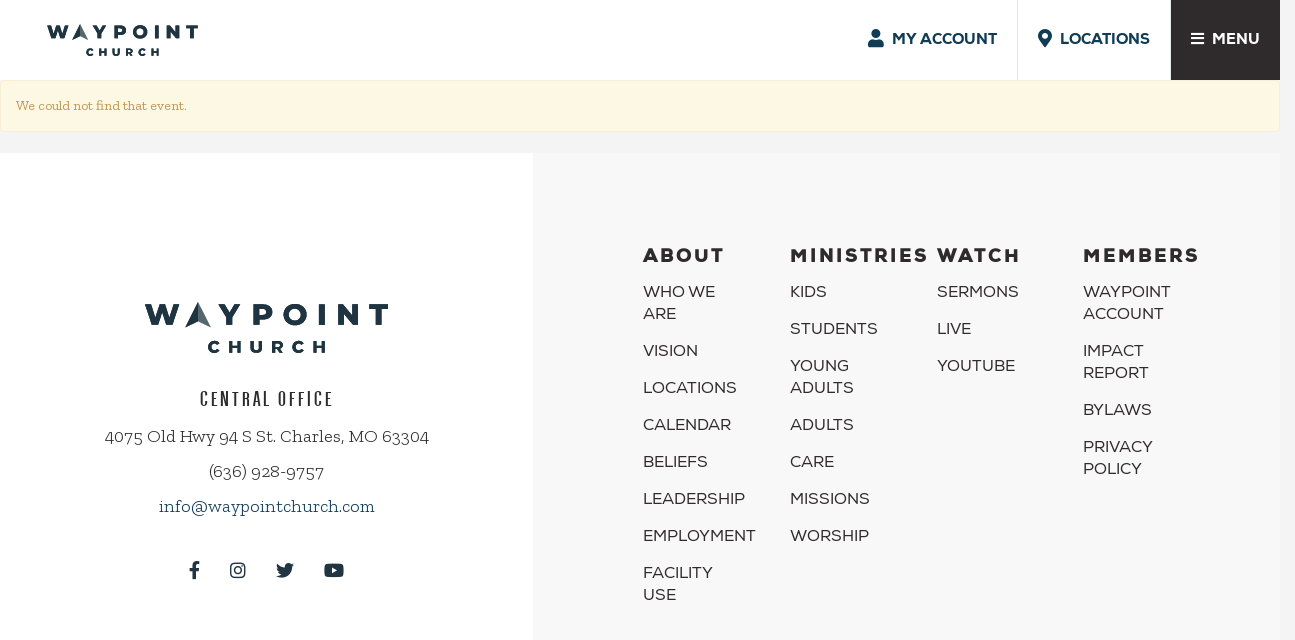

--- FILE ---
content_type: text/html; charset=utf-8
request_url: https://www.waypointchurch.com/event/176
body_size: 60731
content:


<!DOCTYPE html>



<html class="no-js">
<head><meta charset="utf-8" /><title>
	Event Details | Waypoint Church
</title>

    <script src="/Scripts/Bundles/RockJQueryLatest?v=RWC4egkRBNjCo9_aBrw2jUeb13vsJBPHaIryUym02aM1"></script>

    
	<meta name="viewport" content="width=device-width, initial-scale=1.0, user-scalable=no" /><meta name="apple-mobile-web-app-capable" content="yes" /><meta name="mobile-web-app-capable" content="yes" /><link rel="manifest" href="/manifest.json" /><meta name="facebook-domain-verification" content="sveip95bow18a328us25jacyukncqk" />
	<meta name="generator" content="Rock v1.16.11.1" /><link rel="stylesheet" type="text/css" href="/Themes/WaypointChurch/MyFontsWebfontsKit.css" />
    <link rel="stylesheet" href="/Themes/WaypointChurch/Styles/bootstrap.css?v=638888499744648113"/>
	<link rel="stylesheet" href="/Themes/WaypointChurch/Styles/theme.css?v=638888499811680230"/>
    <link rel="stylesheet" href="//cdnjs.cloudflare.com/ajax/libs/jasny-bootstrap/3.1.3/css/jasny-bootstrap.min.css" /><link rel="preconnect" href="https://fonts.gstatic.com" /><link href="https://fonts.googleapis.com/css2?family=Zilla+Slab:ital,wght@0,300;0,400;0,500;0,700;1,700&amp;display=swap" rel="stylesheet" /><link href="https://fonts.googleapis.com/css2?family=Zilla+Slab:ital,wght@1,300&amp;display=swap" rel="stylesheet" /><link rel="stylesheet" type="text/css" href="https://unpkg.com/aos@next/dist/aos.css" /><style id="headerStyle" type="text/css"></style>

    


    
    <script src="//cdnjs.cloudflare.com/ajax/libs/jasny-bootstrap/3.1.3/js/jasny-bootstrap.min.js"></script>
    <script src="/Scripts/modernizr.js" ></script>
    <script src="/Themes/WaypointChurch/Assets/Scripts/bema_site_master.js "></script>
    
	<link rel="shortcut icon" sizes="192x192" href="/GetImage.ashx?id=22425&width=192&height=192&mode=crop&format=png" />
	<link rel="apple-touch-icon-precomposed" sizes="16x16" href="/GetImage.ashx?id=22425&width=16&height=16&mode=crop&format=png" />
	<link rel="apple-touch-icon-precomposed" sizes="32x32" href="/GetImage.ashx?id=22425&width=32&height=32&mode=crop&format=png" />
	<link rel="apple-touch-icon-precomposed" sizes="144x144" href="/GetImage.ashx?id=22425&width=144&height=144&mode=crop&format=png" />
	<link rel="apple-touch-icon-precomposed" sizes="180x180" href="/GetImage.ashx?id=22425&width=180&height=180&mode=crop&format=png" />
	<link rel="apple-touch-icon-precomposed" sizes="192x192" href="/GetImage.ashx?id=22425&width=192&height=192&mode=crop&format=png" /><!-- Google Tag Manager -->
<script>(function(w,d,s,l,i){w[l]=w[l]||[];w[l].push({'gtm.start':
new Date().getTime(),event:'gtm.js'});var f=d.getElementsByTagName(s)[0],
j=d.createElement(s),dl=l!='dataLayer'?'&l='+l:'';j.async=true;j.src=
'https://www.googletagmanager.com/gtm.js?id='+i+dl;f.parentNode.insertBefore(j,f);
})(window,document,'script','dataLayer','GT-WBL9L4S');</script>
<!-- End Google Tag Manager --></head>
<body id="body">
<!-- Google tag (gtag.js) -->
<script async src="https://www.googletagmanager.com/gtag/js?id=G-04WNMWFDQL"></script>
<script>
  window.dataLayer = window.dataLayer || [];
  function gtag(){dataLayer.push(arguments);}
  gtag('js', new Date());

  gtag('config', 'G-57MX1XVRVE');
</script>

<!-- Google Tag Manager (noscript) -->
    <noscript><iframe src="https://www.googletagmanager.com/ns.html?id=G-04WNMWFDQL"
    height="0" width="0" style="display:none;visibility:hidden"></iframe></noscript>
    <!-- End Google Tag Manager (noscript) -->
	
    <form method="post" action="./176" id="form1">
<div class="aspNetHidden">
<input type="hidden" name="__EVENTTARGET" id="__EVENTTARGET" value="" />
<input type="hidden" name="__EVENTARGUMENT" id="__EVENTARGUMENT" value="" />
<input type="hidden" name="__CVIEWSTATESIZE" id="__CVIEWSTATESIZE" value="0" />
<input type="hidden" name="__CVIEWSTATE" id="__CVIEWSTATE" value="6detuOsu4Pps31vkjVuNLVvHbR1EdA+Npl21mc0weavD6Iuy8sfs7NrBnuPys1Xo82UGcVwRdTUDPu5Pan+d5xf/eiM625pLb0qxJEkhChgeB8/BwiFaY7GRSeWyQTaAAg73bCPNN7UC7HDa5CPZbqRj3ajSAyHDGG8sGHwWncIWBAAdodJCc01jk8FenV0XBFY0PILuIEAaISHHw3Tu3LVxorosTyKfphDUmDVKC9aLgkUjDITGnD/6LMjJj7chb+gISgHuX8iIrCW7HbzDgNP1O3cc+F/CXMT9BJSf01rYpetPvCwEYnOr/IZ+Wn6gAPNwD8soRWOgys67XvS0Q5XrHZih6Gu5JpLxxiynYwKNU30/wUyQCOWRbw3qw/vMpQmMV7P9R6K5YY3uydvJU3CunQIgZaegBhyYKCZZAm3YnVdSPggDmHDyMVzfP2G/cJNitdo0ErA/5RmS83xjPlQNJW8f2DBrbg0ryzGfH31B6MKSUdwEYY/DqdJGAcWbFTQPNMFqUnDQ7+9Iy7HweNIKRaznFtnZS4br1q8NA9mve6G5Abz3fy70QKyr06nT/M6XnPMql22rRX30YVtJjMrYdK3ilFVSRKT2KciQy0mprH1WVznolVZt8th5iXXhDoXqzp+IpF7GpqniZc44bS+33BffJV2/NEWVMCgTrS62gHj1h7eeNYUi8W0px9MQ2c9SejbpHJlIZMtY1DwlR6ycOCdiPtBwmj6qLEL/VPwqZQlOJtBMEjSjothcExVOq6WbKRrZwxd6JiliuTXEQEALEUCrUcsFcPFQVclJzZ26wf9r4EYKgc7Q7wTSvtf0oAquVtxL3FGxEYxy3MXq0CF7Px9EGwZwN7F20oHpipURQt+Wt1kNQkD57OD+LwVPtcbWZPOP8FGAYkKOdV5NHC68vzX4+6xfZNMaYuS8zgn/hBIlIuGn5xXxECj2YzJGbVdY08VP2hQb8HDqdcJIJXOx1nU=" />
<input type="hidden" name="__VIEWSTATE" id="__VIEWSTATE" value="" />
</div>

<script type="text/javascript">
//<![CDATA[
var theForm = document.forms['form1'];
if (!theForm) {
    theForm = document.form1;
}
function __doPostBack(eventTarget, eventArgument) {
    if (!theForm.onsubmit || (theForm.onsubmit() != false)) {
        theForm.__EVENTTARGET.value = eventTarget;
        theForm.__EVENTARGUMENT.value = eventArgument;
        theForm.submit();
    }
}
//]]>
</script>


<script src="/WebResource.axd?d=pynGkmcFUV13He1Qd6_TZL67iztocAg_oFxNHf3Q8BnhTd0B1OPwIFl2LV6mSnUWfE93Tg2&amp;t=638942030805310136" type="text/javascript"></script>


<script src="/ScriptResource.axd?d=NJmAwtEo3Ipnlaxl6CMhvkw3NFSdJ3xj3CcHFpgIySgjwPbBV7m8c_3FhhwRUqE5h0rOE3KpmuFD-eYxe7jvG_gNsc6bQh_kIsu544IqMDP3Oq_wg7Zp74VYh654ERCp1RHUcageWbdtnO79UJ9X3aydRF81&amp;t=32e5dfca" type="text/javascript"></script>
<script src="/ScriptResource.axd?d=dwY9oWetJoJoVpgL6Zq8OJPGfmYV60zUGwUNj0ICYZ1aB4BUQm9neHoa9uj4xvetHOD2e2wnq8hx3-f8ek7mwqiOHUuC4Cc4rPK-zXSM-rDpwUmfmpx62IWM4_zyiPae-WqNglfCOhbPmC95zWlYd2AGs1c1&amp;t=32e5dfca" type="text/javascript"></script>
<script src="/Scripts/Bundles/RockLibs?v=34HjPAtZcDE8tDAYSo7icnbGmGniF-tkSTohI92p6qs1" type="text/javascript"></script>
<script src="/Scripts/Bundles/RockUi?v=aKFGe3REDyTfPccZd5bp3yz14Ixmf9zI5sA30tFVcIA1" type="text/javascript"></script>
<script src="/Scripts/Bundles/RockValidation?v=ZGZVlETu5hySvggAPSHN2z4wwXVKeh9vUX8dHhpb7iQ1" type="text/javascript"></script>
<div class="aspNetHidden">

	<input type="hidden" name="__EVENTVALIDATION" id="__EVENTVALIDATION" value="o5rymFA27tlixBeCZ26KqcIXCsxnRwV0IEleYWTcdTGkBPgtZentaBbavpXxQtxkOUqSWS9C29VwZxqFfitaneuG+gIcqVar4RwdNYenrCe/VCuskSoA2EXKhbOgHRX8Q529rgLGouk9WPApIFBGe0UF3lc=" />
</div>
        <div id="side-nav" class="navmenu navmenu-fixed-right padding-v-lg offcanvas">
            <div class="nav-wrapper">
                
                <div id="zone-offcanvasnav" class="zone-instance"><div class="zone-content"><div id="bid_1684" data-zone-location="Site" class="block-instance js-block-instance page-menu off-canvas-nav-panel-style">
	<div class="block-content">
		<div id="ctl00_ctl28_ctl01_ctl00_upContent">
			
    






    <ul class="off-canvas-nav padding-h-none margin-b-md" id="accordion">

        <a class="closed is-active icon-close margin-l-md d-none d-sm-block" type="button" data-toggle="offcanvas" data-target=".navmenu">
            <i class="fas fa-times"></i>
        </a>

        

            <li class="padding-h-lg border-bottom collapsed off-canvas-top-level-padding" id="off-canvas-link1" data-toggle="collapse" data-parent="#accordion" data-target="#collapse1">
                <div class='d-flex justify-content-between align-items-center off-canvas-link'>
                    <a  href='#' >About</a>
                    <i class="fas fa-plus icon-white icon-switch rotate pull-right"></i>
                </div>

                    <ul class="off-canvas-sub-menu collapse" id="collapse1">
                            <li><a  href="/whoweare">Who We Are</a></li>
                                                    <li><a  href="/Movement">Vision</a></li>
                                                    <li><a  href="/locations">Locations</a></li>
                                                    <li><a  href="/events">Calendar</a></li>
                                                    <li><a  href="/beliefs">Beliefs</a></li>
                                                    <li><a  href="/staff">Leadership</a></li>
                                                    <li><a  href="/jobs">Employment</a></li>
                                                    <li><a  href="/EventSpaces">Facility Use</a></li>
                        

                    </ul>
            </li>


        

            <li class="padding-h-lg border-bottom collapsed " id="off-canvas-link2" data-toggle="collapse" data-parent="#accordion" data-target="#collapse2">
                <div class='d-flex justify-content-between align-items-center off-canvas-link'>
                    <a  href='#' >Ministries</a>
                    <i class="fas fa-plus icon-white icon-switch rotate pull-right"></i>
                </div>

                    <ul class="off-canvas-sub-menu collapse" id="collapse2">
                            <li><a  href="/kids">Kids</a></li>
                                                    <li><a  href="/students">Students</a></li>
                                                    <li><a  href="/YoungAdults">Young Adults</a></li>
                                                    <li><a  href="/adults">Adults</a></li>
                                                    <li><a  href="/care">Care</a></li>
                                                    <li><a  href="/missions">Missions</a></li>
                                                    <li><a  href="/worship">Worship</a></li>
                        

                    </ul>
            </li>


        

            <li class="padding-h-lg border-bottom collapsed " id="off-canvas-link3" data-toggle="collapse" data-parent="#accordion" data-target="#collapse3">
                <div class='d-flex justify-content-between align-items-center off-canvas-link'>
                    <a  href='#' >Next Steps</a>
                    <i class="fas fa-plus icon-white icon-switch rotate pull-right"></i>
                </div>

                    <ul class="off-canvas-sub-menu collapse" id="collapse3">
                            <li><a  href="/page/1088">Visit</a></li>
                                                    <li><a  href="/LifeGroups">Life Groups</a></li>
                                                    <li><a  href="/serving">Serve</a></li>
                        

                    </ul>
            </li>


        

            <li class="padding-h-lg border-bottom collapsed " id="off-canvas-link4" data-toggle="collapse" data-parent="#accordion" data-target="#collapse4">
                <div class='d-flex justify-content-between align-items-center off-canvas-link'>
                    <a  href='#' >Watch</a>
                    <i class="fas fa-plus icon-white icon-switch rotate pull-right"></i>
                </div>

                    <ul class="off-canvas-sub-menu collapse" id="collapse4">
                            <li><a  href="/page/1059">Sermons</a></li>
                                                    <li><a  href="/live">Live</a></li>
                                                    <li><a  href="/page/1024">YouTube</a></li>
                        

                    </ul>
            </li>


        

            <li class="padding-h-lg border-bottom collapsed " id="off-canvas-link5" data-toggle="collapse" data-parent="#accordion" data-target="#collapse5">
                <div class='d-flex justify-content-between align-items-center off-canvas-link'>
                    <a  href='#' >Members</a>
                    <i class="fas fa-plus icon-white icon-switch rotate pull-right"></i>
                </div>

                    <ul class="off-canvas-sub-menu collapse" id="collapse5">
                            <li><a  href="/page/1020">Waypoint Account</a></li>
                                                    <li><a  href="/impactreport">Impact Report</a></li>
                                                    <li><a  href="/bylaws">Bylaws</a></li>
                                                    <li><a  href="/privacy-policy">Privacy Policy</a></li>
                        

                    </ul>
            </li>


        
        <br>

        <a id='give-btn' href="/OnlineGiving" class="btn btn-header btn-accent margin-h-md text-center"><strong>Give Now</strong></a>
        

        

        <!--
        <li style="height: 1px; margin: 20px 0; overflow: hidden; background-color: #e5e5e5; padding: 0;"></li>
        <li style="padding-top: 0px;"><a href="/Login">Logout</a></li>
        -->

        <a class="closed is-active icon-close margin-l-md d-block d-sm-none" type="button" data-toggle="offcanvas" data-target=".navmenu">
            <i class="fas fa-times"></i>
        </a>

    </ul>





<script>
$('.off-canvas-nav li').click(function(){
    $(this).find('i').toggleClass('fa-plus fa-minus')
});
</script>


		</div>

	</div>
</div></div></div>
            </div>
        </div>

        <div id="locations" class="navmenu-fixed-right offcanvas-2 padding-v-lg" style="display: none;">
            <div class="nav-wrapper">

                

<a id="close-locations" class="icon-close margin-l-md">
    <i class="fas fa-times"></i>
</a>


<h2 class="text-white padding-all-lg border-bottom dense-bold" style='font-size: 60px;'>Locations</h2>

    
    <a class="off-canvas-locations" href="/locations/stcharles">
        <div class="padding-all-lg border-bottom" id="locations">
            <div class="d-flex align-items-center justify-content-between">
                <h4 class="text-white margin-all-none text-underline"><strong>St. Charles</strong></h4>
                <span class="btn-bema-link text-sm-center" >
                    <i class="fas fa-arrow-right icon-white margin-l-sm"></i>
                </span>

            </div>

            <div class='p-relative'>
                <p class="text-white margin-b-none zilla-slab-bold">
    
    
    
    
    
    
    
    
    
    
    
    


    
    
        
        
        
        
            
        
            
        
            
        
            
        
            Sundays at 
    	
    	     
    	        8:00 AM, 
    	    
    	
    	     
    	        9:30 AM and 
    	    
    	
    	     
    	        11:00 AM
    	    
    	
    <br />
        
    
        
            
        
        
    
	

    
    

    
    

    
    

    
    

    
    
</p>
            
            
                <p class="text-white zilla-slab-bold">4075 Old Highway 94 South, St. Charles MO</p>
            

            </div>


        </div>
    </a>
    
    <a class="off-canvas-locations" href="/locations/wentzville">
        <div class="padding-all-lg border-bottom" id="locations">
            <div class="d-flex align-items-center justify-content-between">
                <h4 class="text-white margin-all-none text-underline"><strong>Wentzville</strong></h4>
                <span class="btn-bema-link text-sm-center" >
                    <i class="fas fa-arrow-right icon-white margin-l-sm"></i>
                </span>

            </div>

            <div class='p-relative'>
                <p class="text-white margin-b-none zilla-slab-bold">
    
    

    
    
    
    
    
    
    
    
    
    
    
    


    
    
        
        
        
        
            
        
            
        
            
        
            
        
            Sundays at 
    	
    	     
    	        9:30 AM and 
    	    
    	
    	     
    	        11:00 AM
    	    
    	
    <br />
        
    
        
            
        
        
    
	

    
    

    
    

    
    

    
    
</p>
            
            
                <p class="text-white zilla-slab-bold">2349 W Pearce Blvd, Wentzville MO</p>
            

            </div>


        </div>
    </a>
    
    <a class="off-canvas-locations" href="/locations/warrenton">
        <div class="padding-all-lg border-bottom" id="locations">
            <div class="d-flex align-items-center justify-content-between">
                <h4 class="text-white margin-all-none text-underline"><strong>Warrenton</strong></h4>
                <span class="btn-bema-link text-sm-center" >
                    <i class="fas fa-arrow-right icon-white margin-l-sm"></i>
                </span>

            </div>

            <div class='p-relative'>
                <p class="text-white margin-b-none zilla-slab-bold">
    
    

    
    

    
    
    
    
    
    
    
    
    
    
    
    


    
    
        
        
        
        
            
        
            
        
            
        
            
        
            
        
    
        
            
        
        
    
	

    
    

    
    

    
    
</p>
            
            
                <p class="text-white zilla-slab-bold">,  </p>
            

            </div>


        </div>
    </a>
    


<script>
$('#close-locations').on('click', function(){
    $('#locations').toggle();
    $('.menu-backdrop-custom').fadeOut();
});
</script>


                


            </div>
        </div>

        
        <header>
            <nav class="navbar navbar-absolute-top navbar-solid"> 
                <div class="container-fluid header-nav-wrap padding-h-none d-flex align-items-center margin-all-none"> 
                    <div class="navbar-logo d-flex f-col-12 f-col-md-5 margin-all-none justify-content-center justify-content-md-start">
                        <a href="/home">
                            

<!-- Generator: Adobe Illustrator 25.0.1, SVG Export Plug-In  -->
<svg class="header-logo" version="1.1" xmlns="http://www.w3.org/2000/svg" xmlns:xlink="http://www.w3.org/1999/xlink" x="0px" y="0px" width="214.9px"
	 height="45.71px" viewBox="0 0 214.9 45.71" style="overflow:visible;enable-background:new 0 0 214.9 45.71;"
	 xml:space="preserve">
<g id="Group_610_1_" transform="translate(-189.502 -572.609)">
	<g id="Header_copy_1_">
		<g id="Group_534_1_">
			<g id="Group_532_1_">
				<path id="Path_636_1_" class="st0" d="M211,586.61l-3.7-11.9h-4.8l-3.9,11.8l-3.7-11.8h-5.4l6,18.4h5.6l3.6-11.2l3.6,11.2h5.5
					l6-18.4h-5L211,586.61z"/>
				<path id="Path_637_1_" class="st0" d="M264.3,582.01l-4.4-7.3h-5.5l7,11.7v6.7h5.2v-6.6l7.1-11.8h-5.1L264.3,582.01z"/>
				<path id="Path_638_1_" class="st0" d="M293.9,574.71h-8.4v18.4h5.2v-4.8h3.2c5,0,8.2-2.6,8.2-6.8
					C302,577.31,298.9,574.71,293.9,574.71z M293.5,584.21h-2.9v-5.4h2.9c2.2,0,3.2,1,3.2,2.7
					C296.8,583.21,295.7,584.21,293.5,584.21z"/>
				<path id="Path_639_1_" class="st0" d="M322.2,574.31c-5.9,0-10.2,4.1-10.2,9.6s4.3,9.6,10.2,9.6s10.2-4.1,10.2-9.6
					C332.5,578.41,328.1,574.31,322.2,574.31z M322.2,589.21c-2.93,0.17-5.44-2.06-5.61-4.99c-0.17-2.93,2.06-5.44,4.99-5.61
					c2.93-0.17,5.44,2.06,5.61,4.99c0.01,0.1,0.01,0.21,0.01,0.31c0.18,2.74-1.89,5.11-4.63,5.29
					C322.45,589.21,322.33,589.21,322.2,589.21L322.2,589.21z"/>
				<rect id="Rectangle_77_1_" x="343.3" y="574.71" class="st0" width="5.2" height="18.4"/>
				<path id="Path_640_1_" class="st0" d="M372.7,584.51l-8.1-9.8h-4.3v18.4h5.1v-9.8l8.1,9.8h4.3v-18.4h-5.1V584.51z"/>
				<path id="Path_641_1_" class="st0" d="M387.9,574.71v4.1h5.6v14.3h5.2v-14.3h5.7v-4.1H387.9z"/>
			</g>
			<g id="Group_533_1_">
				<path id="Path_642_1_" class="st0" d="M250.7,618.31c-2.9,0.08-5.32-2.21-5.4-5.11c0-0.1,0-0.19,0-0.29
					c0-1.46,0.57-2.86,1.6-3.9c1.07-1.05,2.51-1.62,4-1.6c1.81-0.1,3.53,0.78,4.5,2.3l-2.2,1.3c-0.51-0.77-1.38-1.22-2.3-1.2
					c-1.56,0.07-2.77,1.39-2.7,2.95c0,0.02,0,0.03,0,0.05c-0.17,1.54,0.95,2.92,2.48,3.08c0.07,0.01,0.14,0.01,0.22,0.02
					c0.95,0.04,1.85-0.46,2.3-1.3l2.2,1.3C254.37,617.49,252.58,618.4,250.7,618.31z"/>
				<path id="Path_643_1_" class="st0" d="M271.3,618.01v-4.1h-4.6v4.1h-2.8v-10.4h2.8v4.1h4.6v-4.1h2.7v10.4H271.3z"/>
				<path id="Path_644_1_" class="st0" d="M287.9,618.21c-3.4,0-5.1-1.6-5.1-4.8v-5.8h2.8v5.7c-0.17,1.26,0.72,2.41,1.98,2.58
					c0.11,0.01,0.21,0.02,0.32,0.02c1.22,0.06,2.26-0.88,2.32-2.1c0.01-0.13,0-0.26-0.02-0.4v-5.8h2.8v5.7
					C293.1,616.61,291.4,618.21,287.9,618.21z"/>
				<path id="Path_645_1_" class="st0" d="M308.4,618.01l-2.2-3.3h-1.6v3.3h-2.8v-10.4h5.1c1.35-0.14,2.69,0.3,3.7,1.2
					c0.61,0.6,0.94,1.44,0.9,2.3c0.01,1.34-0.77,2.56-2,3.1l-0.6,0.3l2.4,3.6L308.4,618.01z M304.7,613.11h2.2c1.2,0,2-0.6,2-1.6
					c0-0.8-0.5-1.7-2-1.7h-2.2V613.11z"/>
				<path id="Path_646_1_" class="st0" d="M325.2,618.31c-2.9,0.08-5.32-2.21-5.4-5.11c0-0.1,0-0.19,0-0.29
					c-0.03-3.01,2.38-5.47,5.39-5.5c0.07,0,0.14,0,0.21,0c1.81-0.1,3.53,0.78,4.5,2.3l-2.2,1.3c-0.51-0.77-1.38-1.22-2.3-1.2
					c-1.56,0.07-2.77,1.39-2.7,2.95c0,0.02,0,0.03,0,0.05c-0.17,1.54,0.95,2.92,2.48,3.08c0.07,0.01,0.14,0.01,0.22,0.02
					c0.95,0.04,1.85-0.46,2.3-1.3l2.2,1.3C328.87,617.49,327.08,618.4,325.2,618.31z"/>
				<path id="Path_647_1_" class="st0" d="M345.8,618.01v-4.1h-4.6v4.1h-2.7v-10.4h2.7v4.1h4.6v-4.1h2.7v10.4H345.8z"/>
			</g>
			<path id="Path_648_1_" class="st0" d="M236.4,589.91v-17.3l-11.3,22.8L236.4,589.91z"/>
			<path id="Path_649_1_" class="st1" d="M236.4,589.91v-17.3l11.4,22.8L236.4,589.91z"/>
		</g>
	</g>
	<g id="Header_copy-2_1_">
		<g id="Group_537_1_">
			<g id="Group_535_1_">
				<path id="Path_650_1_" class="st0" d="M211,586.61l-3.7-11.9h-4.8l-3.9,11.8l-3.7-11.8h-5.4l6,18.4h5.6l3.6-11.2l3.6,11.2h5.5
					l6-18.4h-5L211,586.61z"/>
				<path id="Path_651_1_" class="st0" d="M264.3,582.01l-4.4-7.3h-5.5l7,11.7v6.7h5.2v-6.6l7.1-11.8h-5.1L264.3,582.01z"/>
				<path id="Path_652_1_" class="st0" d="M293.9,574.71h-8.4v18.4h5.2v-4.8h3.2c5,0,8.2-2.6,8.2-6.8
					C302,577.31,298.9,574.71,293.9,574.71z M293.5,584.21h-2.9v-5.4h2.9c2.2,0,3.2,1,3.2,2.7
					C296.8,583.21,295.7,584.21,293.5,584.21z"/>
				<path id="Path_653_1_" class="st0" d="M322.2,574.31c-5.9,0-10.2,4.1-10.2,9.6s4.3,9.6,10.2,9.6s10.2-4.1,10.2-9.6
					C332.5,578.41,328.1,574.31,322.2,574.31z M322.2,589.21c-2.93,0.17-5.44-2.06-5.61-4.99c-0.17-2.93,2.06-5.44,4.99-5.61
					c2.93-0.17,5.44,2.06,5.61,4.99c0.01,0.1,0.01,0.21,0.01,0.31c0.18,2.74-1.89,5.11-4.63,5.29
					C322.45,589.21,322.33,589.21,322.2,589.21L322.2,589.21z"/>
				<rect id="Rectangle_78_1_" x="343.3" y="574.71" class="st0" width="5.2" height="18.4"/>
				<path id="Path_654_1_" class="st0" d="M372.7,584.51l-8.1-9.8h-4.3v18.4h5.1v-9.8l8.1,9.8h4.3v-18.4h-5.1V584.51z"/>
				<path id="Path_655_1_" class="st0" d="M387.9,574.71v4.1h5.6v14.3h5.2v-14.3h5.7v-4.1H387.9z"/>
			</g>
			<g id="Group_536_1_">
				<path id="Path_656_1_" class="st0" d="M250.7,618.31c-2.9,0.08-5.32-2.21-5.4-5.11c0-0.1,0-0.19,0-0.29
					c0-1.46,0.57-2.86,1.6-3.9c1.07-1.05,2.51-1.62,4-1.6c1.81-0.1,3.53,0.78,4.5,2.3l-2.2,1.3c-0.51-0.77-1.38-1.22-2.3-1.2
					c-1.56,0.07-2.77,1.39-2.7,2.95c0,0.02,0,0.03,0,0.05c-0.17,1.54,0.95,2.92,2.48,3.08c0.07,0.01,0.14,0.01,0.22,0.02
					c0.95,0.04,1.85-0.46,2.3-1.3l2.2,1.3C254.37,617.49,252.58,618.4,250.7,618.31z"/>
				<path id="Path_657_1_" class="st0" d="M271.3,618.01v-4.1h-4.6v4.1h-2.8v-10.4h2.8v4.1h4.6v-4.1h2.7v10.4H271.3z"/>
				<path id="Path_658_1_" class="st0" d="M287.9,618.21c-3.4,0-5.1-1.6-5.1-4.8v-5.8h2.8v5.7c-0.17,1.26,0.72,2.41,1.98,2.58
					c0.11,0.01,0.21,0.02,0.32,0.02c1.22,0.06,2.26-0.88,2.32-2.1c0.01-0.13,0-0.26-0.02-0.4v-5.8h2.8v5.7
					C293.1,616.61,291.4,618.21,287.9,618.21z"/>
				<path id="Path_659_1_" class="st0" d="M308.4,618.01l-2.2-3.3h-1.6v3.3h-2.8v-10.4h5.1c1.35-0.14,2.69,0.3,3.7,1.2
					c0.61,0.6,0.94,1.44,0.9,2.3c0.01,1.34-0.77,2.56-2,3.1l-0.6,0.3l2.4,3.6L308.4,618.01z M304.7,613.11h2.2c1.2,0,2-0.6,2-1.6
					c0-0.8-0.5-1.7-2-1.7h-2.2V613.11z"/>
				<path id="Path_660_1_" class="st0" d="M325.2,618.31c-2.9,0.08-5.32-2.21-5.4-5.11c0-0.1,0-0.19,0-0.29
					c-0.03-3.01,2.38-5.47,5.39-5.5c0.07,0,0.14,0,0.21,0c1.81-0.1,3.53,0.78,4.5,2.3l-2.2,1.3c-0.51-0.77-1.38-1.22-2.3-1.2
					c-1.56,0.07-2.77,1.39-2.7,2.95c0,0.02,0,0.03,0,0.05c-0.17,1.54,0.95,2.92,2.48,3.08c0.07,0.01,0.14,0.01,0.22,0.02
					c0.95,0.04,1.85-0.46,2.3-1.3l2.2,1.3C328.87,617.49,327.08,618.4,325.2,618.31z"/>
				<path id="Path_661_1_" class="st0" d="M345.8,618.01v-4.1h-4.6v4.1h-2.7v-10.4h2.7v4.1h4.6v-4.1h2.7v10.4H345.8z"/>
			</g>
			<path id="Path_662_1_" class="st0" d="M236.4,589.91v-17.3l-11.3,22.8L236.4,589.91z"/>
			<path id="Path_663_1_" class="st1" d="M236.4,589.91v-17.3l11.4,22.8L236.4,589.91z"/>
		</g>
	</g>
</g>
</svg>



                        </a>
                    </div>
                    <div class="d-none justify-content-center align-items-center margin-all-none">
                        
                        <div id="zone-navigation" class="zone-instance"><div class="zone-content"></div></div>
                    </div>
                    






    
        
        
        
    


<div class="nav-change d-flex f-col-12 f-col-md-7 margin-h-none padding-h-none align-items-center justify-content-center justify-content-md-end">


    <a class="btn-nav" href="/myaccount"><i class="fas fa-user icon-black margin-r-sm"></i><span class='menu-title'>My Account</span></a>

    <a id="btn-location" class="btn-nav" href="#"><i class="fas fa-map-marker-alt icon-black margin-r-sm"></i><span class='menu-title'>Locations</span></a>
    <a id='hamburger' class="btn-nav-bars btn-nav btn-menu-nav hamburger text-white" data-toggle="offcanvas" data-target="#side-nav"><i class="fas fa-bars icon-nav icon-nav-bars margin-r-sm"></i><span class='menu-title'>Menu</span></a>
</div>

                    

                 
                    

                    <div class="menu-backdrop-custom">
                        <script>

                            $('#hamburger').on('click', function() {
                            $('.menu-backdrop-custom').fadeIn();
                            });

                            $('.navmenu').on('hide.bs.offcanvas', function() {
                            $('.menu-backdrop-custom').fadeOut();
                            });

                            var locations = $('#btn-location');
                                locations.on('click', function(e) {
                                $('#locations').toggle();
                                $('.menu-backdrop-custom').fadeIn();
                                console.log('locations reached');
                            });

                        </script> 
                    </div> 
                </div>
            </nav>
        </header>

        
        








    <div class="masthead hidden">




            <div class="d-flex h-100 w-100 align-items-center justify-content-center p-5" style="z-index: 2;">
                <h1 class="text-uppercase header-title margin-all-none text-content text-center" {% if headerVideo != '' and headerVideo %}style="color:#ffffff;"{% endif %}><strong>Event Details</strong></h1>
            </div>
        </div>


        

        
        

        

	<main>

        <!-- Start Content Area -->

        <!-- Ajax Error -->
        <div class="alert alert-danger ajax-error no-index" style="display:none">
            <p><strong>Error</strong></p>
            <span class="ajax-error-message"></span>
        </div>

        <div class="row">
            <div class="col-md-12">
                <div id="zone-feature" class="zone-instance"><div class="zone-content"><div id="bid_1853" data-zone-location="Page" class="block-instance js-block-instance calendar-event-item-occurrence-lava">
	<div class="block-content">
		<div id="ctl00_main_ctl03_ctl01_ctl00_upnlContent">
			

        <div class='alert alert-warning'>We could not find that event.</div>

        

    
		</div>

	</div>
</div></div></div>
            </div>
        </div>

        <div class="row">
            <div class="col-md-12">
                <div id="zone-main" class="zone-instance"><div class="zone-content"></div></div>
            </div>
        </div>

        <!-- End Content Area -->

	</main>



        
	    <footer class="margin-b-none">
            <div class="container-fluid footer">
                <div class="row">
                    <div class="col-md-12 padding-h-none">
                        <div id="zone-footer" class="zone-instance"><div class="zone-content"><div id="bid_1678" data-zone-location="Site" class="block-instance js-block-instance page-menu">
	<div class="block-content">
		<div id="ctl00_ctl32_ctl01_ctl00_upContent">
			
    <div class="footer bg-white">
    <div class="row margin-b-lg d-lg-none padding-v-xlg">
        <!--Mobile Footer-->
        <div class='mobile-footer padding-v-xlg'>
            <div class="footer-left margin-all-none d-flex flex-column justify-content-center bg-white">
                <div class="text-center">
                    <!-- Generator: Adobe Illustrator 25.0.1, SVG Export Plug-In  -->
                    <svg class="footer-logo" version="1.1" xmlns="http://www.w3.org/2000/svg" xmlns:xlink="http://www.w3.org/1999/xlink" x="0px" y="0px" width="214.9px"
                        height="45.71px" viewBox="0 0 214.9 45.71" style="overflow:visible;enable-background:new 0 0 214.9 45.71;"
                        xml:space="preserve">
                    <style type="text/css">
                        .st0{fill:#1F3441;}
                        .st1{opacity:0.5;fill:#1F3441;enable-background:new    ;}
                    </style>
                    <defs>
                    </defs>
                    <g id="Group_610_1_" transform="translate(-189.502 -572.609)">
                        <g id="Header_copy_1_">
                            <g id="Group_534_1_">
                                <g id="Group_532_1_">
                                    <path id="Path_636_1_" class="st0" d="M211,586.61l-3.7-11.9h-4.8l-3.9,11.8l-3.7-11.8h-5.4l6,18.4h5.6l3.6-11.2l3.6,11.2h5.5
                                        l6-18.4h-5L211,586.61z"/>
                                    <path id="Path_637_1_" class="st0" d="M264.3,582.01l-4.4-7.3h-5.5l7,11.7v6.7h5.2v-6.6l7.1-11.8h-5.1L264.3,582.01z"/>
                                    <path id="Path_638_1_" class="st0" d="M293.9,574.71h-8.4v18.4h5.2v-4.8h3.2c5,0,8.2-2.6,8.2-6.8
                                        C302,577.31,298.9,574.71,293.9,574.71z M293.5,584.21h-2.9v-5.4h2.9c2.2,0,3.2,1,3.2,2.7
                                        C296.8,583.21,295.7,584.21,293.5,584.21z"/>
                                    <path id="Path_639_1_" class="st0" d="M322.2,574.31c-5.9,0-10.2,4.1-10.2,9.6s4.3,9.6,10.2,9.6s10.2-4.1,10.2-9.6
                                        C332.5,578.41,328.1,574.31,322.2,574.31z M322.2,589.21c-2.93,0.17-5.44-2.06-5.61-4.99c-0.17-2.93,2.06-5.44,4.99-5.61
                                        c2.93-0.17,5.44,2.06,5.61,4.99c0.01,0.1,0.01,0.21,0.01,0.31c0.18,2.74-1.89,5.11-4.63,5.29
                                        C322.45,589.21,322.33,589.21,322.2,589.21L322.2,589.21z"/>
                                    <rect id="Rectangle_77_1_" x="343.3" y="574.71" class="st0" width="5.2" height="18.4"/>
                                    <path id="Path_640_1_" class="st0" d="M372.7,584.51l-8.1-9.8h-4.3v18.4h5.1v-9.8l8.1,9.8h4.3v-18.4h-5.1V584.51z"/>
                                    <path id="Path_641_1_" class="st0" d="M387.9,574.71v4.1h5.6v14.3h5.2v-14.3h5.7v-4.1H387.9z"/>
                                </g>
                                <g id="Group_533_1_">
                                    <path id="Path_642_1_" class="st0" d="M250.7,618.31c-2.9,0.08-5.32-2.21-5.4-5.11c0-0.1,0-0.19,0-0.29
                                        c0-1.46,0.57-2.86,1.6-3.9c1.07-1.05,2.51-1.62,4-1.6c1.81-0.1,3.53,0.78,4.5,2.3l-2.2,1.3c-0.51-0.77-1.38-1.22-2.3-1.2
                                        c-1.56,0.07-2.77,1.39-2.7,2.95c0,0.02,0,0.03,0,0.05c-0.17,1.54,0.95,2.92,2.48,3.08c0.07,0.01,0.14,0.01,0.22,0.02
                                        c0.95,0.04,1.85-0.46,2.3-1.3l2.2,1.3C254.37,617.49,252.58,618.4,250.7,618.31z"/>
                                    <path id="Path_643_1_" class="st0" d="M271.3,618.01v-4.1h-4.6v4.1h-2.8v-10.4h2.8v4.1h4.6v-4.1h2.7v10.4H271.3z"/>
                                    <path id="Path_644_1_" class="st0" d="M287.9,618.21c-3.4,0-5.1-1.6-5.1-4.8v-5.8h2.8v5.7c-0.17,1.26,0.72,2.41,1.98,2.58
                                        c0.11,0.01,0.21,0.02,0.32,0.02c1.22,0.06,2.26-0.88,2.32-2.1c0.01-0.13,0-0.26-0.02-0.4v-5.8h2.8v5.7
                                        C293.1,616.61,291.4,618.21,287.9,618.21z"/>
                                    <path id="Path_645_1_" class="st0" d="M308.4,618.01l-2.2-3.3h-1.6v3.3h-2.8v-10.4h5.1c1.35-0.14,2.69,0.3,3.7,1.2
                                        c0.61,0.6,0.94,1.44,0.9,2.3c0.01,1.34-0.77,2.56-2,3.1l-0.6,0.3l2.4,3.6L308.4,618.01z M304.7,613.11h2.2c1.2,0,2-0.6,2-1.6
                                        c0-0.8-0.5-1.7-2-1.7h-2.2V613.11z"/>
                                    <path id="Path_646_1_" class="st0" d="M325.2,618.31c-2.9,0.08-5.32-2.21-5.4-5.11c0-0.1,0-0.19,0-0.29
                                        c-0.03-3.01,2.38-5.47,5.39-5.5c0.07,0,0.14,0,0.21,0c1.81-0.1,3.53,0.78,4.5,2.3l-2.2,1.3c-0.51-0.77-1.38-1.22-2.3-1.2
                                        c-1.56,0.07-2.77,1.39-2.7,2.95c0,0.02,0,0.03,0,0.05c-0.17,1.54,0.95,2.92,2.48,3.08c0.07,0.01,0.14,0.01,0.22,0.02
                                        c0.95,0.04,1.85-0.46,2.3-1.3l2.2,1.3C328.87,617.49,327.08,618.4,325.2,618.31z"/>
                                    <path id="Path_647_1_" class="st0" d="M345.8,618.01v-4.1h-4.6v4.1h-2.7v-10.4h2.7v4.1h4.6v-4.1h2.7v10.4H345.8z"/>
                                </g>
                                <path id="Path_648_1_" class="st0" d="M236.4,589.91v-17.3l-11.3,22.8L236.4,589.91z"/>
                                <path id="Path_649_1_" class="st1" d="M236.4,589.91v-17.3l11.4,22.8L236.4,589.91z"/>
                            </g>
                        </g>
                        <g id="Header_copy-2_1_">
                            <g id="Group_537_1_">
                                <g id="Group_535_1_">
                                    <path id="Path_650_1_" class="st0" d="M211,586.61l-3.7-11.9h-4.8l-3.9,11.8l-3.7-11.8h-5.4l6,18.4h5.6l3.6-11.2l3.6,11.2h5.5
                                        l6-18.4h-5L211,586.61z"/>
                                    <path id="Path_651_1_" class="st0" d="M264.3,582.01l-4.4-7.3h-5.5l7,11.7v6.7h5.2v-6.6l7.1-11.8h-5.1L264.3,582.01z"/>
                                    <path id="Path_652_1_" class="st0" d="M293.9,574.71h-8.4v18.4h5.2v-4.8h3.2c5,0,8.2-2.6,8.2-6.8
                                        C302,577.31,298.9,574.71,293.9,574.71z M293.5,584.21h-2.9v-5.4h2.9c2.2,0,3.2,1,3.2,2.7
                                        C296.8,583.21,295.7,584.21,293.5,584.21z"/>
                                    <path id="Path_653_1_" class="st0" d="M322.2,574.31c-5.9,0-10.2,4.1-10.2,9.6s4.3,9.6,10.2,9.6s10.2-4.1,10.2-9.6
                                        C332.5,578.41,328.1,574.31,322.2,574.31z M322.2,589.21c-2.93,0.17-5.44-2.06-5.61-4.99c-0.17-2.93,2.06-5.44,4.99-5.61
                                        c2.93-0.17,5.44,2.06,5.61,4.99c0.01,0.1,0.01,0.21,0.01,0.31c0.18,2.74-1.89,5.11-4.63,5.29
                                        C322.45,589.21,322.33,589.21,322.2,589.21L322.2,589.21z"/>
                                    <rect id="Rectangle_78_1_" x="343.3" y="574.71" class="st0" width="5.2" height="18.4"/>
                                    <path id="Path_654_1_" class="st0" d="M372.7,584.51l-8.1-9.8h-4.3v18.4h5.1v-9.8l8.1,9.8h4.3v-18.4h-5.1V584.51z"/>
                                    <path id="Path_655_1_" class="st0" d="M387.9,574.71v4.1h5.6v14.3h5.2v-14.3h5.7v-4.1H387.9z"/>
                                </g>
                                <g id="Group_536_1_">
                                    <path id="Path_656_1_" class="st0" d="M250.7,618.31c-2.9,0.08-5.32-2.21-5.4-5.11c0-0.1,0-0.19,0-0.29
                                        c0-1.46,0.57-2.86,1.6-3.9c1.07-1.05,2.51-1.62,4-1.6c1.81-0.1,3.53,0.78,4.5,2.3l-2.2,1.3c-0.51-0.77-1.38-1.22-2.3-1.2
                                        c-1.56,0.07-2.77,1.39-2.7,2.95c0,0.02,0,0.03,0,0.05c-0.17,1.54,0.95,2.92,2.48,3.08c0.07,0.01,0.14,0.01,0.22,0.02
                                        c0.95,0.04,1.85-0.46,2.3-1.3l2.2,1.3C254.37,617.49,252.58,618.4,250.7,618.31z"/>
                                    <path id="Path_657_1_" class="st0" d="M271.3,618.01v-4.1h-4.6v4.1h-2.8v-10.4h2.8v4.1h4.6v-4.1h2.7v10.4H271.3z"/>
                                    <path id="Path_658_1_" class="st0" d="M287.9,618.21c-3.4,0-5.1-1.6-5.1-4.8v-5.8h2.8v5.7c-0.17,1.26,0.72,2.41,1.98,2.58
                                        c0.11,0.01,0.21,0.02,0.32,0.02c1.22,0.06,2.26-0.88,2.32-2.1c0.01-0.13,0-0.26-0.02-0.4v-5.8h2.8v5.7
                                        C293.1,616.61,291.4,618.21,287.9,618.21z"/>
                                    <path id="Path_659_1_" class="st0" d="M308.4,618.01l-2.2-3.3h-1.6v3.3h-2.8v-10.4h5.1c1.35-0.14,2.69,0.3,3.7,1.2
                                        c0.61,0.6,0.94,1.44,0.9,2.3c0.01,1.34-0.77,2.56-2,3.1l-0.6,0.3l2.4,3.6L308.4,618.01z M304.7,613.11h2.2c1.2,0,2-0.6,2-1.6
                                        c0-0.8-0.5-1.7-2-1.7h-2.2V613.11z"/>
                                    <path id="Path_660_1_" class="st0" d="M325.2,618.31c-2.9,0.08-5.32-2.21-5.4-5.11c0-0.1,0-0.19,0-0.29
                                        c-0.03-3.01,2.38-5.47,5.39-5.5c0.07,0,0.14,0,0.21,0c1.81-0.1,3.53,0.78,4.5,2.3l-2.2,1.3c-0.51-0.77-1.38-1.22-2.3-1.2
                                        c-1.56,0.07-2.77,1.39-2.7,2.95c0,0.02,0,0.03,0,0.05c-0.17,1.54,0.95,2.92,2.48,3.08c0.07,0.01,0.14,0.01,0.22,0.02
                                        c0.95,0.04,1.85-0.46,2.3-1.3l2.2,1.3C328.87,617.49,327.08,618.4,325.2,618.31z"/>
                                    <path id="Path_661_1_" class="st0" d="M345.8,618.01v-4.1h-4.6v4.1h-2.7v-10.4h2.7v4.1h4.6v-4.1h2.7v10.4H345.8z"/>
                                </g>
                                <path id="Path_662_1_" class="st0" d="M236.4,589.91v-17.3l-11.3,22.8L236.4,589.91z"/>
                                <path id="Path_663_1_" class="st1" d="M236.4,589.91v-17.3l11.4,22.8L236.4,589.91z"/>
                            </g>
                        </g>
                    </g>
                    </svg>
                </div>
            </div>
            <div class="d-block d-lg-none text-center">
                <div class='text-center padding-all-md'>
                    <p class='footer-info-text'>Central Office</p>
                    <p>4075 Old Hwy 94 S St. Charles, MO 63304</p>
                    <p>(636) 928-9757</p>
                    <p>info@waypointchurch.com</p>
                </div>
                <div class="footer-social d-flex d-lg-none align-items-center justify-content-center padding-all-none">
                    <a href="https://facebook.com/wearewaypoint" target="_blank" class="footer-social-icon margin-h-md"><i class="fab fa-facebook-f"></i></a>
                    <a href="https://www.instagram.com/wearewaypoint/" target="_blank" class="footer-social-icon margin-h-md"><i class="fab fa-instagram"></i></a>
                    <a href="https://twitter.com/wearewaypoint" target="_blank" class="footer-social-icon margin-h-md"><i class="fab fa-twitter"></i></a>
                    <a href="https://youtube.com/WaypointChurch" target="_blank" class="footer-social-icon margin-h-md"><i class="fab fa-youtube"></i></a>
                    
                </div>
            </div>
        </div>
    </div>
    <!--Desktop footer-->
    <div class="d-none d-lg-flex flex-column flex-sm-row justify-content-start">
        <div class="f-col-5 footer-left margin-all-none d-flex flex-column justify-content-center padding-v-xlg bg-white">
            <div class="text-center padding-all-md">
                <!-- Generator: Adobe Illustrator 25.0.1, SVG Export Plug-In  -->
                <svg class="footer-logo" version="1.1" xmlns="http://www.w3.org/2000/svg" xmlns:xlink="http://www.w3.org/1999/xlink" x="0px" y="0px" width="214.9px"
                    height="45.71px" viewBox="0 0 214.9 45.71" style="overflow:visible;enable-background:new 0 0 214.9 45.71;"
                    xml:space="preserve">
                <style type="text/css">
                    .st0{fill:#1F3441;}
                    .st1{opacity:0.5;fill:#1F3441;enable-background:new    ;}
                </style>
                <defs>
                </defs>
                <g id="Group_610_1_" transform="translate(-189.502 -572.609)">
                    <g id="Header_copy_1_">
                        <g id="Group_534_1_">
                            <g id="Group_532_1_">
                                <path id="Path_636_1_" class="st0" d="M211,586.61l-3.7-11.9h-4.8l-3.9,11.8l-3.7-11.8h-5.4l6,18.4h5.6l3.6-11.2l3.6,11.2h5.5
                                    l6-18.4h-5L211,586.61z"/>
                                <path id="Path_637_1_" class="st0" d="M264.3,582.01l-4.4-7.3h-5.5l7,11.7v6.7h5.2v-6.6l7.1-11.8h-5.1L264.3,582.01z"/>
                                <path id="Path_638_1_" class="st0" d="M293.9,574.71h-8.4v18.4h5.2v-4.8h3.2c5,0,8.2-2.6,8.2-6.8
                                    C302,577.31,298.9,574.71,293.9,574.71z M293.5,584.21h-2.9v-5.4h2.9c2.2,0,3.2,1,3.2,2.7
                                    C296.8,583.21,295.7,584.21,293.5,584.21z"/>
                                <path id="Path_639_1_" class="st0" d="M322.2,574.31c-5.9,0-10.2,4.1-10.2,9.6s4.3,9.6,10.2,9.6s10.2-4.1,10.2-9.6
                                    C332.5,578.41,328.1,574.31,322.2,574.31z M322.2,589.21c-2.93,0.17-5.44-2.06-5.61-4.99c-0.17-2.93,2.06-5.44,4.99-5.61
                                    c2.93-0.17,5.44,2.06,5.61,4.99c0.01,0.1,0.01,0.21,0.01,0.31c0.18,2.74-1.89,5.11-4.63,5.29
                                    C322.45,589.21,322.33,589.21,322.2,589.21L322.2,589.21z"/>
                                <rect id="Rectangle_77_1_" x="343.3" y="574.71" class="st0" width="5.2" height="18.4"/>
                                <path id="Path_640_1_" class="st0" d="M372.7,584.51l-8.1-9.8h-4.3v18.4h5.1v-9.8l8.1,9.8h4.3v-18.4h-5.1V584.51z"/>
                                <path id="Path_641_1_" class="st0" d="M387.9,574.71v4.1h5.6v14.3h5.2v-14.3h5.7v-4.1H387.9z"/>
                            </g>
                            <g id="Group_533_1_">
                                <path id="Path_642_1_" class="st0" d="M250.7,618.31c-2.9,0.08-5.32-2.21-5.4-5.11c0-0.1,0-0.19,0-0.29
                                    c0-1.46,0.57-2.86,1.6-3.9c1.07-1.05,2.51-1.62,4-1.6c1.81-0.1,3.53,0.78,4.5,2.3l-2.2,1.3c-0.51-0.77-1.38-1.22-2.3-1.2
                                    c-1.56,0.07-2.77,1.39-2.7,2.95c0,0.02,0,0.03,0,0.05c-0.17,1.54,0.95,2.92,2.48,3.08c0.07,0.01,0.14,0.01,0.22,0.02
                                    c0.95,0.04,1.85-0.46,2.3-1.3l2.2,1.3C254.37,617.49,252.58,618.4,250.7,618.31z"/>
                                <path id="Path_643_1_" class="st0" d="M271.3,618.01v-4.1h-4.6v4.1h-2.8v-10.4h2.8v4.1h4.6v-4.1h2.7v10.4H271.3z"/>
                                <path id="Path_644_1_" class="st0" d="M287.9,618.21c-3.4,0-5.1-1.6-5.1-4.8v-5.8h2.8v5.7c-0.17,1.26,0.72,2.41,1.98,2.58
                                    c0.11,0.01,0.21,0.02,0.32,0.02c1.22,0.06,2.26-0.88,2.32-2.1c0.01-0.13,0-0.26-0.02-0.4v-5.8h2.8v5.7
                                    C293.1,616.61,291.4,618.21,287.9,618.21z"/>
                                <path id="Path_645_1_" class="st0" d="M308.4,618.01l-2.2-3.3h-1.6v3.3h-2.8v-10.4h5.1c1.35-0.14,2.69,0.3,3.7,1.2
                                    c0.61,0.6,0.94,1.44,0.9,2.3c0.01,1.34-0.77,2.56-2,3.1l-0.6,0.3l2.4,3.6L308.4,618.01z M304.7,613.11h2.2c1.2,0,2-0.6,2-1.6
                                    c0-0.8-0.5-1.7-2-1.7h-2.2V613.11z"/>
                                <path id="Path_646_1_" class="st0" d="M325.2,618.31c-2.9,0.08-5.32-2.21-5.4-5.11c0-0.1,0-0.19,0-0.29
                                    c-0.03-3.01,2.38-5.47,5.39-5.5c0.07,0,0.14,0,0.21,0c1.81-0.1,3.53,0.78,4.5,2.3l-2.2,1.3c-0.51-0.77-1.38-1.22-2.3-1.2
                                    c-1.56,0.07-2.77,1.39-2.7,2.95c0,0.02,0,0.03,0,0.05c-0.17,1.54,0.95,2.92,2.48,3.08c0.07,0.01,0.14,0.01,0.22,0.02
                                    c0.95,0.04,1.85-0.46,2.3-1.3l2.2,1.3C328.87,617.49,327.08,618.4,325.2,618.31z"/>
                                <path id="Path_647_1_" class="st0" d="M345.8,618.01v-4.1h-4.6v4.1h-2.7v-10.4h2.7v4.1h4.6v-4.1h2.7v10.4H345.8z"/>
                            </g>
                            <path id="Path_648_1_" class="st0" d="M236.4,589.91v-17.3l-11.3,22.8L236.4,589.91z"/>
                            <path id="Path_649_1_" class="st1" d="M236.4,589.91v-17.3l11.4,22.8L236.4,589.91z"/>
                        </g>
                    </g>
                    <g id="Header_copy-2_1_">
                        <g id="Group_537_1_">
                            <g id="Group_535_1_">
                                <path id="Path_650_1_" class="st0" d="M211,586.61l-3.7-11.9h-4.8l-3.9,11.8l-3.7-11.8h-5.4l6,18.4h5.6l3.6-11.2l3.6,11.2h5.5
                                    l6-18.4h-5L211,586.61z"/>
                                <path id="Path_651_1_" class="st0" d="M264.3,582.01l-4.4-7.3h-5.5l7,11.7v6.7h5.2v-6.6l7.1-11.8h-5.1L264.3,582.01z"/>
                                <path id="Path_652_1_" class="st0" d="M293.9,574.71h-8.4v18.4h5.2v-4.8h3.2c5,0,8.2-2.6,8.2-6.8
                                    C302,577.31,298.9,574.71,293.9,574.71z M293.5,584.21h-2.9v-5.4h2.9c2.2,0,3.2,1,3.2,2.7
                                    C296.8,583.21,295.7,584.21,293.5,584.21z"/>
                                <path id="Path_653_1_" class="st0" d="M322.2,574.31c-5.9,0-10.2,4.1-10.2,9.6s4.3,9.6,10.2,9.6s10.2-4.1,10.2-9.6
                                    C332.5,578.41,328.1,574.31,322.2,574.31z M322.2,589.21c-2.93,0.17-5.44-2.06-5.61-4.99c-0.17-2.93,2.06-5.44,4.99-5.61
                                    c2.93-0.17,5.44,2.06,5.61,4.99c0.01,0.1,0.01,0.21,0.01,0.31c0.18,2.74-1.89,5.11-4.63,5.29
                                    C322.45,589.21,322.33,589.21,322.2,589.21L322.2,589.21z"/>
                                <rect id="Rectangle_78_1_" x="343.3" y="574.71" class="st0" width="5.2" height="18.4"/>
                                <path id="Path_654_1_" class="st0" d="M372.7,584.51l-8.1-9.8h-4.3v18.4h5.1v-9.8l8.1,9.8h4.3v-18.4h-5.1V584.51z"/>
                                <path id="Path_655_1_" class="st0" d="M387.9,574.71v4.1h5.6v14.3h5.2v-14.3h5.7v-4.1H387.9z"/>
                            </g>
                            <g id="Group_536_1_">
                                <path id="Path_656_1_" class="st0" d="M250.7,618.31c-2.9,0.08-5.32-2.21-5.4-5.11c0-0.1,0-0.19,0-0.29
                                    c0-1.46,0.57-2.86,1.6-3.9c1.07-1.05,2.51-1.62,4-1.6c1.81-0.1,3.53,0.78,4.5,2.3l-2.2,1.3c-0.51-0.77-1.38-1.22-2.3-1.2
                                    c-1.56,0.07-2.77,1.39-2.7,2.95c0,0.02,0,0.03,0,0.05c-0.17,1.54,0.95,2.92,2.48,3.08c0.07,0.01,0.14,0.01,0.22,0.02
                                    c0.95,0.04,1.85-0.46,2.3-1.3l2.2,1.3C254.37,617.49,252.58,618.4,250.7,618.31z"/>
                                <path id="Path_657_1_" class="st0" d="M271.3,618.01v-4.1h-4.6v4.1h-2.8v-10.4h2.8v4.1h4.6v-4.1h2.7v10.4H271.3z"/>
                                <path id="Path_658_1_" class="st0" d="M287.9,618.21c-3.4,0-5.1-1.6-5.1-4.8v-5.8h2.8v5.7c-0.17,1.26,0.72,2.41,1.98,2.58
                                    c0.11,0.01,0.21,0.02,0.32,0.02c1.22,0.06,2.26-0.88,2.32-2.1c0.01-0.13,0-0.26-0.02-0.4v-5.8h2.8v5.7
                                    C293.1,616.61,291.4,618.21,287.9,618.21z"/>
                                <path id="Path_659_1_" class="st0" d="M308.4,618.01l-2.2-3.3h-1.6v3.3h-2.8v-10.4h5.1c1.35-0.14,2.69,0.3,3.7,1.2
                                    c0.61,0.6,0.94,1.44,0.9,2.3c0.01,1.34-0.77,2.56-2,3.1l-0.6,0.3l2.4,3.6L308.4,618.01z M304.7,613.11h2.2c1.2,0,2-0.6,2-1.6
                                    c0-0.8-0.5-1.7-2-1.7h-2.2V613.11z"/>
                                <path id="Path_660_1_" class="st0" d="M325.2,618.31c-2.9,0.08-5.32-2.21-5.4-5.11c0-0.1,0-0.19,0-0.29
                                    c-0.03-3.01,2.38-5.47,5.39-5.5c0.07,0,0.14,0,0.21,0c1.81-0.1,3.53,0.78,4.5,2.3l-2.2,1.3c-0.51-0.77-1.38-1.22-2.3-1.2
                                    c-1.56,0.07-2.77,1.39-2.7,2.95c0,0.02,0,0.03,0,0.05c-0.17,1.54,0.95,2.92,2.48,3.08c0.07,0.01,0.14,0.01,0.22,0.02
                                    c0.95,0.04,1.85-0.46,2.3-1.3l2.2,1.3C328.87,617.49,327.08,618.4,325.2,618.31z"/>
                                <path id="Path_661_1_" class="st0" d="M345.8,618.01v-4.1h-4.6v4.1h-2.7v-10.4h2.7v4.1h4.6v-4.1h2.7v10.4H345.8z"/>
                            </g>
                            <path id="Path_662_1_" class="st0" d="M236.4,589.91v-17.3l-11.3,22.8L236.4,589.91z"/>
                            <path id="Path_663_1_" class="st1" d="M236.4,589.91v-17.3l11.4,22.8L236.4,589.91z"/>
                        </g>
                    </g>
                </g>
                </svg>
            </div>

            <div class='text-center padding-all-md'>
                <p class='footer-info-text'>Central Office</p>
                <p>4075 Old Hwy 94 S St. Charles, MO 63304</p>
                <p>(636) 928-9757</p>
                <p><a href="https://rock.waypointchurch.com/page/1105">info@waypointchurch.com</a></p>

            </div>
            <div class="footer-social d-none d-md-flex row align-items-center justify-content-center padding-all-md">
                <a href="https://facebook.com/wearewaypoint" target="_blank" class="footer-social-icon margin-h-md"><i class="fab fa-facebook-f"></i></a>
                <a href="https://www.instagram.com/wearewaypoint/" target="_blank" class="footer-social-icon margin-h-md"><i class="fab fa-instagram"></i></a>
                <a href="https://twitter.com/wearewaypoint" target="_blank" class="footer-social-icon margin-h-md"><i class="fab fa-twitter"></i></a>
                <a href="https://youtube.com/WaypointChurch" target="_blank" class="footer-social-icon margin-h-md"><i class="fab fa-youtube"></i></a>
                
            </div>
        </div>

        <div class="f-col-lg-7 footer-right d-none d-md-flex footer-section-padding">

            
            <div class="d-flex align-items-start">
                <ul class="nav navbar-nav footer-nav d-flex flex-wrap">

                    
                    
                        <li class="f-col-3 margin-b-lg" >
                            <a class="footer-link text-uppercase" href="/page/955"><strong>About</strong></a>
                            <ul class="list-unstyled padding-all-none footer-links">
                                    <li class="margin-l-md margin-b-md"><a class='text-uppercase' href="/whoweare">Who We Are</a></li>
                                                                    <li class="margin-l-md margin-b-md"><a class='text-uppercase' href="/Movement">Vision</a></li>
                                                                    <li class="margin-l-md margin-b-md"><a class='text-uppercase' href="/locations">Locations</a></li>
                                                                    <li class="margin-l-md margin-b-md"><a class='text-uppercase' href="/events">Calendar</a></li>
                                                                    <li class="margin-l-md margin-b-md"><a class='text-uppercase' href="/beliefs">Beliefs</a></li>
                                                                    <li class="margin-l-md margin-b-md"><a class='text-uppercase' href="/staff">Leadership</a></li>
                                                                    <li class="margin-l-md margin-b-md"><a class='text-uppercase' href="/jobs">Employment</a></li>
                                                                    <li class="margin-l-md margin-b-md"><a class='text-uppercase' href="/EventSpaces">Facility Use</a></li>
                                
                            </ul>
                        </li>
                    
                    
                    
                        <li class="f-col-3 margin-b-lg" >
                            <a class="footer-link text-uppercase" href="/page/954"><strong>Ministries</strong></a>
                            <ul class="list-unstyled padding-all-none footer-links">
                                    <li class="margin-l-md margin-b-md"><a class='text-uppercase' href="/kids">Kids</a></li>
                                                                    <li class="margin-l-md margin-b-md"><a class='text-uppercase' href="/students">Students</a></li>
                                                                    <li class="margin-l-md margin-b-md"><a class='text-uppercase' href="/YoungAdults">Young Adults</a></li>
                                                                    <li class="margin-l-md margin-b-md"><a class='text-uppercase' href="/adults">Adults</a></li>
                                                                    <li class="margin-l-md margin-b-md"><a class='text-uppercase' href="/care">Care</a></li>
                                                                    <li class="margin-l-md margin-b-md"><a class='text-uppercase' href="/missions">Missions</a></li>
                                                                    <li class="margin-l-md margin-b-md"><a class='text-uppercase' href="/worship">Worship</a></li>
                                
                            </ul>
                        </li>
                    
                    
                    
                    
                    
                        <li class="f-col-3 margin-b-lg" >
                            <a class="footer-link text-uppercase" href="/watch"><strong>Watch</strong></a>
                            <ul class="list-unstyled padding-all-none footer-links">
                                    <li class="margin-l-md margin-b-md"><a class='text-uppercase' href="/page/1059">Sermons</a></li>
                                                                    <li class="margin-l-md margin-b-md"><a class='text-uppercase' href="/live">Live</a></li>
                                                                    <li class="margin-l-md margin-b-md"><a class='text-uppercase' href="/page/1024">YouTube</a></li>
                                
                            </ul>
                        </li>
                    
                    
                    
                        <li class="f-col-3 margin-b-lg" >
                            <a class="footer-link text-uppercase" href="/page/1017"><strong>Members</strong></a>
                            <ul class="list-unstyled padding-all-none footer-links">
                                    <li class="margin-l-md margin-b-md"><a class='text-uppercase' href="/page/1020">Waypoint Account</a></li>
                                                                    <li class="margin-l-md margin-b-md"><a class='text-uppercase' href="/impactreport">Impact Report</a></li>
                                                                    <li class="margin-l-md margin-b-md"><a class='text-uppercase' href="/bylaws">Bylaws</a></li>
                                                                    <li class="margin-l-md margin-b-md"><a class='text-uppercase' href="/privacy-policy">Privacy Policy</a></li>
                                
                            </ul>
                        </li>
                    
                    

                    
                </ul>
            </div>
            
        </div>
    </div>
</div>



		</div>

	</div>
</div></div></div>
                    </div>
                </div>
            </div>
	    </footer>

        
        <script type="text/javascript">
//<![CDATA[
Sys.WebForms.PageRequestManager._initialize('ctl00$sManager', 'form1', ['tctl00$ctl25','ctl25','tctl00$ctl32$ctl01$ctl00$upContent','','tctl00$ctl28$ctl01$ctl00$upContent','','tctl00$main$ctl03$ctl01$ctl00$upnlContent',''], ['ctl00$sManager','sManager','ctl00$rock-config-trigger','rock-config-trigger'], [], 180, 'ctl00');
//]]>
</script>
<input type="hidden" name="ctl00$sManager" id="sManager" />
<script type="text/javascript">
//<![CDATA[
Sys.Application.setServerId("sManager", "ctl00$sManager");
Sys.Application._enableHistoryInScriptManager();
//]]>
</script>

        <div id="updateProgress" style="display:none;">
	
		            <div class="updateprogress-status">
                        <div class="spinner">
                          <div class="rect1"></div><div class="rect2"></div><div class="rect3"></div><div class="rect4"></div><div class="rect5"></div>
                        </div>
                    </div>
                    <div class="updateprogress-bg modal-backdrop"></div>
		        
</div>

    <div id="ctl25" style="display:none">
	<input type="submit" name="ctl00$rock-config-trigger" value="" id="rock-config-trigger" /><input type="hidden" name="ctl00$rock-config-trigger-data" id="rock-config-trigger-data" />
</div><div id="modal-popup" class="modal container modal-content rock-modal rock-modal-frame">
	<div id="modal-popup_contentPanel" class="iframe">
		<iframe id="modal-popup_iframe" scrolling="no" style="height:auto;"></iframe>
	</div>
</div><input type="hidden" name="ctl00$hfInteractionGuid" id="hfInteractionGuid" value="2670b062-4216-489b-8f9b-a57276ca209c" />

<script type="text/javascript">
//<![CDATA[

                (function() {
                    var lastDispatchTime = 0;
                    var lastDispatchedElement = null;
                    var debounceDelay = 500;

                    document.addEventListener('keydown', function (event) {
                        if (event.altKey) {
                            var shortcutKey = event.key.toLowerCase();

                            // Check if a shortcut key is registered for the pressed key
                            var element = document.querySelector('[data-shortcut-key="' + shortcutKey + '"]');

                    
                            if (element) {
                                var currentTime = performance.now();

                                if (lastDispatchedElement === element && (currentTime - lastDispatchTime) < debounceDelay) {
                                    return;
                                }

                                lastDispatchTime = currentTime;
                                lastDispatchedElement = element;

                                if (shortcutKey === 'arrowright' || shortcutKey === 'arrowleft') {
                                    event.preventDefault();
                                }

                                event.preventDefault();
                                element.click();
                            }
                        }
                    });
                })();
            
Rock.settings.initialize({
    siteId: 11,
    layoutId: 100,
    pageId: 978,
    layout: 'FullWidth',
    baseUrl: '/'
});Sys.Application.add_init(function() {
    $create(Sys.UI._UpdateProgress, {"associatedUpdatePanelId":null,"displayAfter":800,"dynamicLayout":true}, null, null, $get("updateProgress"));
});
//]]>
</script>
</form>
<script src="https://unpkg.com/aos@next/dist/aos.js"></script>
  <script>
    AOS.init({
    duration: 1200,
    });
  </script>
</body>

</html>

--- FILE ---
content_type: text/css
request_url: https://www.waypointchurch.com/Themes/WaypointChurch/MyFontsWebfontsKit.css
body_size: 9896
content:
/**
 * @license
 * MyFonts Webfont Build ID 3613635, 2018-07-22T12:51:05-0400
 * 
 * The fonts listed in this notice are subject to the End User License
 * Agreement(s) entered into by the website owner. All other parties are 
 * explicitly restricted from using the Licensed Webfonts(s).
 * 
 * You may obtain a valid license at the URLs below.
 * 
 * Webfont: Dense-Bold by North Type
 * URL: https://www.myfonts.com/fonts/cdtype/dense/bold/
 * Copyright: Copyright (c) 2013 by Charles Daoud. All rights reserved.
 * Licensed pageviews: 200,000
 * 
 * Webfont: Dense-Thin by North Type
 * URL: https://www.myfonts.com/fonts/cdtype/dense/thin/
 * Copyright: Copyright (c) 2013 by Charles Daoud. All rights reserved.
 * Licensed pageviews: 200,000
 * 
 * Webfont: Dense-Regular by North Type
 * URL: https://www.myfonts.com/fonts/cdtype/dense/regular/
 * Copyright: Copyright (c) 2013 by Charles Daoud. All rights reserved.
 * Licensed pageviews: 200,000
 * 
 * Webfont: Nexa-BlackItalic by Fontfabric
 * URL: https://www.myfonts.com/fonts/font-fabric/nexa/black-italic/
 * Copyright: Modern and elegant sans serif font.
 * Licensed pageviews: 100,000
 * 
 * Webfont: Nexa-Black by Fontfabric
 * URL: https://www.myfonts.com/fonts/font-fabric/nexa/black/
 * Copyright: Modern and elegant sans serif font.
 * Licensed pageviews: 100,000
 * 
 * Webfont: Nexa-BoldItalic by Fontfabric
 * URL: https://www.myfonts.com/fonts/font-fabric/nexa/bold-italic/
 * Copyright: Modern and elegant sans serif font.
 * Licensed pageviews: 100,000
 * 
 * Webfont: Nexa-Bold by Fontfabric
 * URL: https://www.myfonts.com/fonts/font-fabric/nexa/bold/
 * Copyright: Copyright \(c\) 2012 by Svet Simov. All rights reserved.
 * Licensed pageviews: 100,000
 * 
 * Webfont: Nexa-BookItalic by Fontfabric
 * URL: https://www.myfonts.com/fonts/font-fabric/nexa/book-italic/
 * Copyright: Modern and elegant sans serif font.
 * Licensed pageviews: 100,000
 * 
 * Webfont: Nexa-Book by Fontfabric
 * URL: https://www.myfonts.com/fonts/font-fabric/nexa/book/
 * Copyright: Modern and elegant sans serif font.
 * Licensed pageviews: 100,000
 * 
 * Webfont: Nexa-HeavyItalic by Fontfabric
 * URL: https://www.myfonts.com/fonts/font-fabric/nexa/heavy-italic/
 * Copyright: Modern and elegant sans serif font.
 * Licensed pageviews: 100,000
 * 
 * Webfont: Nexa-Heavy by Fontfabric
 * URL: https://www.myfonts.com/fonts/font-fabric/nexa/heavy/
 * Copyright: Modern and elegant sans serif font.
 * Licensed pageviews: 100,000
 * 
 * Webfont: Nexa-LightItalic by Fontfabric
 * URL: https://www.myfonts.com/fonts/font-fabric/nexa/light-italic/
 * Copyright: Modern and elegant sans serif font.
 * Licensed pageviews: 100,000
 * 
 * Webfont: Nexa-Light by Fontfabric
 * URL: https://www.myfonts.com/fonts/font-fabric/nexa/light/
 * Copyright: Modern and elegant sans serif font.
 * Licensed pageviews: 100,000
 * 
 * Webfont: Nexa-RegularItalic by Fontfabric
 * URL: https://www.myfonts.com/fonts/font-fabric/nexa/italic/
 * Copyright: Copyright \(c\) 2012 by Svet Simov. All rights reserved.
 * Licensed pageviews: 100,000
 * 
 * Webfont: Nexa-Regular by Fontfabric
 * URL: https://www.myfonts.com/fonts/font-fabric/nexa/regular/
 * Copyright: Copyright \(c\) 2012 by Svet Simov. All rights reserved.
 * Licensed pageviews: 100,000
 * 
 * Webfont: Nexa-ThinItalic by Fontfabric
 * URL: https://www.myfonts.com/fonts/font-fabric/nexa/thin-italic/
 * Copyright: Copyright \(c\) 2012 by Fontfabric LLC. All rights reserved.
 * Licensed pageviews: 100,000
 * 
 * Webfont: Nexa-Thin by Fontfabric
 * URL: https://www.myfonts.com/fonts/font-fabric/nexa/thin/
 * Copyright: Copyright \(c\) 2012 by Fontfabric LLC. All rights reserved.
 * Licensed pageviews: 100,000
 * 
 * Webfont: Nexa-XBoldItalic by Fontfabric
 * URL: https://www.myfonts.com/fonts/font-fabric/nexa/xbold-italic/
 * Copyright: Modern and elegant sans serif font.
 * Licensed pageviews: 100,000
 * 
 * Webfont: Nexa-XBold by Fontfabric
 * URL: https://www.myfonts.com/fonts/font-fabric/nexa/xbold/
 * Copyright: Modern and elegant sans serif font.
 * Licensed pageviews: 100,000
 * 
 * 
 * License: https://www.myfonts.com/viewlicense?type=web&buildid=3613635
 * 
 * © 2018 MyFonts Inc
*/


/* @import must be at top of file, otherwise CSS will not work */
@import url("//hello.myfonts.net/count/3723c3");

  
@font-face {font-family: 'Dense-Bold';src: url('webfonts/3723C3_0_0.eot');src: url('webfonts/3723C3_0_0.eot?#iefix') format('embedded-opentype'),url('webfonts/3723C3_0_0.woff2') format('woff2'),url('webfonts/3723C3_0_0.woff') format('woff'),url('webfonts/3723C3_0_0.ttf') format('truetype');}
 
  
@font-face {font-family: 'Dense-Thin';src: url('webfonts/3723C3_1_0.eot');src: url('webfonts/3723C3_1_0.eot?#iefix') format('embedded-opentype'),url('webfonts/3723C3_1_0.woff2') format('woff2'),url('webfonts/3723C3_1_0.woff') format('woff'),url('webfonts/3723C3_1_0.ttf') format('truetype');}
 
  
@font-face {font-family: 'Dense-Regular';src: url('webfonts/3723C3_2_0.eot');src: url('webfonts/3723C3_2_0.eot?#iefix') format('embedded-opentype'),url('webfonts/3723C3_2_0.woff2') format('woff2'),url('webfonts/3723C3_2_0.woff') format('woff'),url('webfonts/3723C3_2_0.ttf') format('truetype');}
 
  
@font-face {font-family: 'Nexa-BlackItalic';src: url('webfonts/3723C3_3_0.eot');src: url('webfonts/3723C3_3_0.eot?#iefix') format('embedded-opentype'),url('webfonts/3723C3_3_0.woff2') format('woff2'),url('webfonts/3723C3_3_0.woff') format('woff'),url('webfonts/3723C3_3_0.ttf') format('truetype');}
 
  
@font-face {font-family: 'Nexa-Black';src: url('webfonts/3723C3_4_0.eot');src: url('webfonts/3723C3_4_0.eot?#iefix') format('embedded-opentype'),url('webfonts/3723C3_4_0.woff2') format('woff2'),url('webfonts/3723C3_4_0.woff') format('woff'),url('webfonts/3723C3_4_0.ttf') format('truetype');}
 
  
@font-face {font-family: 'Nexa-BoldItalic';src: url('webfonts/3723C3_5_0.eot');src: url('webfonts/3723C3_5_0.eot?#iefix') format('embedded-opentype'),url('webfonts/3723C3_5_0.woff2') format('woff2'),url('webfonts/3723C3_5_0.woff') format('woff'),url('webfonts/3723C3_5_0.ttf') format('truetype');}
 
  
@font-face {font-family: 'Nexa-Bold';src: url('webfonts/3723C3_6_0.eot');src: url('webfonts/3723C3_6_0.eot?#iefix') format('embedded-opentype'),url('webfonts/3723C3_6_0.woff2') format('woff2'),url('webfonts/3723C3_6_0.woff') format('woff'),url('webfonts/3723C3_6_0.ttf') format('truetype');}
 
  
@font-face {font-family: 'Nexa-BookItalic';src: url('webfonts/3723C3_7_0.eot');src: url('webfonts/3723C3_7_0.eot?#iefix') format('embedded-opentype'),url('webfonts/3723C3_7_0.woff2') format('woff2'),url('webfonts/3723C3_7_0.woff') format('woff'),url('webfonts/3723C3_7_0.ttf') format('truetype');}
 
  
@font-face {font-family: 'Nexa-Book';src: url('webfonts/3723C3_8_0.eot');src: url('webfonts/3723C3_8_0.eot?#iefix') format('embedded-opentype'),url('webfonts/3723C3_8_0.woff2') format('woff2'),url('webfonts/3723C3_8_0.woff') format('woff'),url('webfonts/3723C3_8_0.ttf') format('truetype');}
 
  
@font-face {font-family: 'Nexa-HeavyItalic';src: url('webfonts/3723C3_9_0.eot');src: url('webfonts/3723C3_9_0.eot?#iefix') format('embedded-opentype'),url('webfonts/3723C3_9_0.woff2') format('woff2'),url('webfonts/3723C3_9_0.woff') format('woff'),url('webfonts/3723C3_9_0.ttf') format('truetype');}
 
  
@font-face {font-family: 'Nexa-Heavy';src: url('webfonts/3723C3_A_0.eot');src: url('webfonts/3723C3_A_0.eot?#iefix') format('embedded-opentype'),url('webfonts/3723C3_A_0.woff2') format('woff2'),url('webfonts/3723C3_A_0.woff') format('woff'),url('webfonts/3723C3_A_0.ttf') format('truetype');}
 
  
@font-face {font-family: 'Nexa-LightItalic';src: url('webfonts/3723C3_B_0.eot');src: url('webfonts/3723C3_B_0.eot?#iefix') format('embedded-opentype'),url('webfonts/3723C3_B_0.woff2') format('woff2'),url('webfonts/3723C3_B_0.woff') format('woff'),url('webfonts/3723C3_B_0.ttf') format('truetype');}
 
  
@font-face {font-family: 'Nexa-Light';src: url('webfonts/3723C3_C_0.eot');src: url('webfonts/3723C3_C_0.eot?#iefix') format('embedded-opentype'),url('webfonts/3723C3_C_0.woff2') format('woff2'),url('webfonts/3723C3_C_0.woff') format('woff'),url('webfonts/3723C3_C_0.ttf') format('truetype');}
 
  
@font-face {font-family: 'Nexa-RegularItalic';src: url('webfonts/3723C3_D_0.eot');src: url('webfonts/3723C3_D_0.eot?#iefix') format('embedded-opentype'),url('webfonts/3723C3_D_0.woff2') format('woff2'),url('webfonts/3723C3_D_0.woff') format('woff'),url('webfonts/3723C3_D_0.ttf') format('truetype');}
 
  
@font-face {font-family: 'Nexa-Regular';src: url('webfonts/3723C3_E_0.eot');src: url('webfonts/3723C3_E_0.eot?#iefix') format('embedded-opentype'),url('webfonts/3723C3_E_0.woff2') format('woff2'),url('webfonts/3723C3_E_0.woff') format('woff'),url('webfonts/3723C3_E_0.ttf') format('truetype');}
 
  
@font-face {font-family: 'Nexa-ThinItalic';src: url('webfonts/3723C3_F_0.eot');src: url('webfonts/3723C3_F_0.eot?#iefix') format('embedded-opentype'),url('webfonts/3723C3_F_0.woff2') format('woff2'),url('webfonts/3723C3_F_0.woff') format('woff'),url('webfonts/3723C3_F_0.ttf') format('truetype');}
 
  
@font-face {font-family: 'Nexa-Thin';src: url('webfonts/3723C3_10_0.eot');src: url('webfonts/3723C3_10_0.eot?#iefix') format('embedded-opentype'),url('webfonts/3723C3_10_0.woff2') format('woff2'),url('webfonts/3723C3_10_0.woff') format('woff'),url('webfonts/3723C3_10_0.ttf') format('truetype');}
 
  
@font-face {font-family: 'Nexa-XBoldItalic';src: url('webfonts/3723C3_11_0.eot');src: url('webfonts/3723C3_11_0.eot?#iefix') format('embedded-opentype'),url('webfonts/3723C3_11_0.woff2') format('woff2'),url('webfonts/3723C3_11_0.woff') format('woff'),url('webfonts/3723C3_11_0.ttf') format('truetype');}
 
  
@font-face {font-family: 'Nexa-XBold';src: url('webfonts/3723C3_12_0.eot');src: url('webfonts/3723C3_12_0.eot?#iefix') format('embedded-opentype'),url('webfonts/3723C3_12_0.woff2') format('woff2'),url('webfonts/3723C3_12_0.woff') format('woff'),url('webfonts/3723C3_12_0.ttf') format('truetype');}
 

--- FILE ---
content_type: application/javascript
request_url: https://www.waypointchurch.com/Themes/WaypointChurch/Assets/Scripts/bema_site_master.js
body_size: 2881
content:
// FIXED HEADER 
function BindNavEvents() {
    $(document).ready(function() {
      $(function() {
        //caches a jQuery object containing the header element
        var header = $("header");
        $(window).scroll(function() {
          var scroll = $(window).scrollTop();
          if (scroll >= 10) {
            header.addClass("fixed-header");
          } else {
            header.removeClass("fixed-header");
          }
        });
      });
      // HAMBURGER MENU
      var hamburger = $(".hamburger");
      hamburger.on("click", function(e) {
      hamburger.toggleClass("is-active");
      console.log('show');
      // Do something else, like open/close menu
      });

    
      //Controls for menu on click using .nav-active class
      var navLink = $(".off-canvas-nav > li");
      navLink.on("click touch", function(e) {
      console.log("NavLinkReached");
        $(this).toggleClass("nav-active");
      // Do something else, like open/close menu
      });
      var navLink = $(".off-canvas-profile-link");
      navLink.on("click touch", function(e) {
        $(this).toggleClass("nav-active");
      // Do something else, like open/close menu
      });

      //Controls for menu to open/close on hover - change 'mouseenter' to 'click' to use
      /*$('[data-toggle="collapse"]').on('mouseenter', function() {
        $(this).find('.collapse').collapse('show');
        console.log('show');
      });
      $('[data-toggle="collapse"]').on('mouseleave', function() {
          $(this).find('.collapse').collapse('hide');
          console.log('hide');
      });*/
      // SMOOTH SCROLL ANCHOR LINKS
      $('a[href*="#"]')
        // Remove links that don't actually link to anything
        .not('[href="#"]')
        .not('[href="#0"]')
        .not('[href*="#collapse"]')
        .click(function(event) {
        // On-page links
        if (
          location.pathname.replace(/^\//, '') == this.pathname.replace(/^\//, '') 
          && 
          location.hostname == this.hostname
        ) {
          // Figure out element to scroll to
          var target = $(this.hash);
          target = target.length ? target : $('[name=' + this.hash.slice(1) + ']');
          // Does a scroll target exist?
          if (target.length) {
          // Only prevent default if animation is actually gonna happen
          event.preventDefault();
          $('html, body').animate({
            scrollTop: target.offset().top - 128
          }, 1000, function() {
            // Callback after animation
            // Must change focus!
            var $target = $(target);
            $target.focus();
            if ($target.is(":focus")) { // Checking if the target was focused
            return false;
            } else {
            $target.attr('tabindex','-1'); // Adding tabindex for elements not focusable
            $target.focus(); // Set focus again
            };
          });
          }
        }
        });
    });
  }